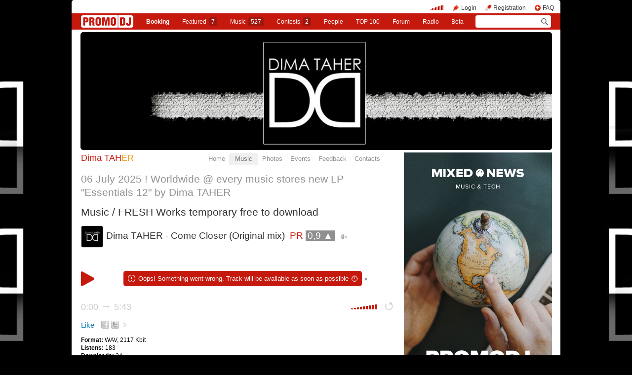

--- FILE ---
content_type: text/html; charset=utf-8
request_url: https://promodj.com/taher/tracks/7418481/Dima_TAHER_Come_Closer_Original_mix
body_size: 13794
content:

  

  <!DOCTYPE HTML><html>
  <head prefix="og: http://ogp.me/ns# fb: http://ogp.me/ns/fb# promodj: http://ogp.me/ns/fb/promodj#">
    
    
    <!-- The Funk Soul Brother :) -->
    <!-- node 2 (who cares? :) -->
    <!-- VK_1632 -->
    
    <title>Dima TAHER - Come Closer (Original mix) &ndash; Dima TAHER</title>

    
<meta property="og:title" content="Dima TAHER - Come Closer (Original mix)" /><meta name="title" content="Dima TAHER - Come Closer (Original mix)" />
<meta property="og:description" content="Pre-release of new banger for Promo DJ at first 
download and streaming... &amp;rarr; promodj.com/taher" /><meta name="description" content="Pre-release of new banger for Promo DJ at first 
download and streaming... &amp;rarr; promodj.com/taher" />
<meta property="og:image" content="https://cdn.promodj.com/afs/7a6b6d7edfae4b5494ffc78215e27cfd11%3Aresize%3A2000x2000%3Asame%3Ad694c4" /><link rel="image_src" href="https://cdn.promodj.com/afs/7a6b6d7edfae4b5494ffc78215e27cfd11%3Aresize%3A2000x2000%3Asame%3Ad694c4" /><meta property="og:image:secure_url" content="https://cdn.promodj.com/afs/7a6b6d7edfae4b5494ffc78215e27cfd11%3Aresize%3A2000x2000%3Asame%3Ad694c4" />
<meta property="og:image:width" content="1000" />
<meta property="og:image:height" content="1000" />
<meta property="og:url" content="https://promodj.com/taher/tracks/7418481/Dima_TAHER_Come_Closer_Original_mix" />
<meta property="og:site_name" content="PromoDJ" />


  <meta property="og:type" content="promodj:track" />
  <meta property="og:video" content="http://cdn.promodj.com/swf/og.swf?jsonURL=http%3A%2F%2Fxml.promodj.com%2Faudio%2F7418481.json%3Fog%3D1" />
  <meta property="og:video:secure_url" content="https://cdn.promodj.com/swf/og.swf?jsonURL=https%3A%2F%2Fxml.promodj.com%2Faudio%2F7418481.json%3Fog%3D1" />
  <meta property="og:video:iframe" content="https://promodj.com/embed/7418481/cover.big?play=1" />
  <meta property="og:video:width" content="640" />
  <meta property="og:video:height" content="480" />
  <meta property="og:video:type" content="application/x-shockwave-flash" />
  <meta property="og:video:duration" content="343" />



<meta property="fb:app_id" content="138225009558122" />


   <meta name="twitter:card" content="player" />
  <meta name="twitter:site" content="@promodj" />
  <meta name="twitter:url" content="https://promodj.com/taher/tracks/7418481/Dima_TAHER_Come_Closer_Original_mix" />
  <meta name="twitter:title" content="Dima TAHER - Come Closer (Original mix)" />
  <meta name="twitter:description" content="Pre-release of new banger for Promo DJ at first 
download and streaming... &amp;rarr; promodj.com/taher" />
  <meta name="twitter:image" content="https://cdn.promodj.com/afs/7a6b6d7edfae4b5494ffc78215e27cfd11%3Aresize%3A640x480%3Afill%3Affffff%3Abaf8cf" />
  <meta name="twitter:player" content="https://promodj.com/embed/7418481/cover.big?play=1" />
  <meta name="twitter:player:width" content="640" />
  <meta name="twitter:player:height" content="480" />
  <meta name="twitter:player:stream" content="https://promodj.com/prelisten/7418481/Dima_TAHER_Come_Closer_Original_mix.mp3" />
  <meta name="twitter:player:stream:content_type" content="audio/mpeg" />



  <meta name="apple-itunes-app" content="app-id=879665498" />


  <meta name="viewport" content="width=1024" />

<link rel="search" type="application/opensearchdescription+xml" href="https://promodj.com/opensearch.xml" title="PromoDJ" />

<link rel="shortcut icon" href="https://cdn.promodj.com/legacy/i/favicon/favicon_32.png" id="favicon" />
<link rel="icon" type="image/png" href="https://cdn.promodj.com/legacy/i/favicon/favicon_180.png">
<link rel="apple-touch-icon" href="https://cdn.promodj.com/legacy/i/favicon/favicon_180.png">

<meta name="yandex-verification" content="5bab5785068f3f14" />
<meta name="yandex-verification" content="a3d5b9c0ca5eb09e" />
<meta name="google-site-verification" content="V_n90JE5b4L9T-b7yEirwkCYyiZjRdUOzhxzJK6AtxU" />


<meta name="msapplication-config" content="/browserconfig.xml" />



  <link type="application/rss+xml" rel="alternate" title="Dima TAHER - podcast" href="https://promodj.com/taher/podcast.xml" /><link type="application/rss+xml" rel="alternate" title="Dima TAHER - content" href="https://promodj.com/taher/rss.xml" /><link type="application/rss+xml" rel="alternate" title="Dima TAHER - events" href="https://promodj.com/taher/avisha.xml" /><link type="application/rss+xml" rel="alternate" title="Dima TAHER - favorites" href="https://promodj.com/taher/bookmarks.xml" />

    
<script>
var CDN = 'https://cdn.promodj.com/';
var CNT = 'https://cnt.promodj.com/';


</script>

<link href="https://cdn.promodj.com/core/core.css?a710c4" rel="stylesheet" type="text/css" />
<script type="text/javascript" src="https://cdn.promodj.com/legacy/js/rototype.js?3a1f5d"></script>

<script type="text/javascript" src="https://cdn.promodj.com/core/core.js?029476"></script>

























<script>

 

 

 Event.onDOMReady(CORE.EnableContiniousPlay);
 

 if (CORE) CORE.userID = 0;
 

 baseurl = 'https://promodj.com/';
 digest = '';
 lang = 'en';
 is_mobile = 0;

 if (lng)
  lng = lng[lang];

 stamp_15min = '1965348';

 


 
 


 
 Volume = 100;
 prelistenhq = 1;
 
 window.NoIEResizing = 1;

 CORE.SetupVolumer = function()
  {
   if ((this.fired) || (Prototype.Browser.iOS))
    return;

   var c = $('header_pre_volume');

   if (!c)
    return;

   this.fired = true;

   new PlayerrVolumeControl(c, { });
  }

 Event.onDOMReady(function() {
  
  
  
  
  
  
  

  CORE.CheckHash();
  ('onhashchange' in window) ? window.onhashchange = CORE.CheckHash : setInterval(CORE.CheckHash, 750);

  Rocking = true;
 });

 

 

 if (Prototype.Browser.IE)
  CORE.playerr.swfSpecialOne = '/i/playerr/playerr_specialone.swf';

 //CORE.playerr.debugging = true;
 //CORE.playerr.debug = debugConsole.log;

 CORE.PlayerDefaults['volume'] = Volume / 100;

 CORE.PlayerEvent = function(wut, lut) {
  if (wut == 'volume') CORE.SetVolume(Math.round(lut * 100));
  if (wut == 'quality') CORE.SetHQ(lut);

  //console.log('CORE.PlayerEvent(' + wut + ',' + lut + ')');
 }

 
  if (window.parent.index_current_page)
    document.observe("dom:loaded", function() {
      window.parent.location.reload()
    })
 

 var ADV_USER_STATUS = '';

</script>






<script>
  if (window.parent && typeof window.parent.child_ready === 'function') {
    document.observe("dom:loaded", function() {
      window.parent.child_ready()
      window.$(document).on("click", "a", function(event, element) {
        window.parent.index_onClick(element, event)
      })
    })
  }
</script>


<script type="text/javascript">

  function Prelisten(a, event, fileID, force_kind)
   {
    if (event) Event.stop(event);

    a = $(a);

    if (a._playing)
      return false

    a._playing = true;
    a._playStatus = 'stop';

    var kind = 'standard.tiny'
    var base = a.parentNode, container = new Element('DIV').addClass('player');
    container.observe('click', function(event) { Event.stop(event) });
    var $player = false

    if (typeof force_kind === 'unefined' || force_kind === 'standard.tiny2') {
      $player = a.closest('.player_mini')
    }

    if ($player) {
      kind = 'standard.tiny2'
      container.addClass('player_mini_tools player_mini_tools__3')
      base.insert({ before: container })
      $player.addClass('player_mini__active')
    }
    else
      base.hide().insert({ before: container });

    CORE.Player(container, kind, fileID, {
     play: true,
     onSetStatus: function(status, controller)
      {
       console.info($player, a._playing, a._playStatus, controller.seeking, status)

       if (a._playing)
        {

         if ((a._playStatus == 'play') && ((status == 'pause') || (status == 'stop')))
          {
           a._playing = false;

           if ($player)
             $player.removeClass('player_mini__active')

           controller.destroy();

           if (container.parentNode)
            container.remove();

           if (!$player)
            base.show();
          }

         a._playStatus = status;
        }
      }
    });

    return false;
   }

</script>

<script type="text/javascript"> window.new_file_template = true</script>

    <link rel="stylesheet" type="text/css" href="https://promodj.com/assets/dist/classic.ceb22085f05b2aa8ee4648b2ad15de2e.css">
    <script type="text/javascript" src="https://promodj.com/assets/dist/classic.846a3aa2a1655f31c5ca.js"></script>

    
      
      
      <link rel="stylesheet" type="text/css" href="https://promodj.com/assets/dist/mobility.f956eb8472c9f714f9ed96f9376b6538.css">
    

    
      
<style>
 body { background-color: #000000; }

</style>



























    

    
      <style type="text/css">
        div.content_twice { padding-left: 7px; padding-right: 12px; }
        .header_pre_whole__unlocked #body_container { padding-left: 12px; padding-right: 12px }
        .header_pre_whole__unlocked div.content_twice { padding-left: 0; padding-right: .5em }
        body.hey_brother .foto_middle_dump_item { width: 211px }

        .dj_head { margin-left: 13px!important; margin-right: 12px!important; }
        .header_pre_whole__unlocked .dj_head { margin-left:.5em!important;margin-right:.5em!important; }
      </style>
    
  </head>

  
  

  <body id="body"
        class="hey_brother body__player_mini"
        
        
        onClick="if (Rocking) { HideEschoer(); HideMaindrop(); if (CORE) CORE.DropDownerClick(); }">
    
      <script>
        
        CORE.EnableAudioAdverts()
      </script>
    

    

    
      <div id="tooltip"></div>
      <div id="godsfinger" class="fullscreener" onClick="HideGodsfinger();"><table><td class="godsfingerer" id="godsfinger_data"></td></table></div>
      <div id="popup_background" class="popup_background"></div>
      <div id="popups" class="popups"></div>

      

      <img onClick="fotoslamC(this)" onMouseOver="fotoslamIH(this)" onMouseOut="fotoslamOH(this)" id="fotos_slam_hover" src="https://cdn.promodj.com/legacy/i/0.gif" width="75" height="75" style="display: none;">
    

    
      
        








  <div

       style="padding-top: 0px;
              
              position: relative;
              
              background: url(https://cdn.promodj.com/afs/271a380dc714e3e4bb79fd8ce497451212%3A5e3a3c) 50% 0px no-repeat;
              
              background-color: #000000;"

       align="center"
       id="topbrandingspot">









































<script>

if (!Prototype.Browser.iOS) {
  CORE.magicBranding({
   smoothness: 1.5,
   interval: 50,
   background: {
    height: 2000,
    style: { backgroundAttachment: 'fixed' },
    factor: 4.0
   },
   layers: [
   ],
  });
}
</script>


        




      

      
        
        
          <div id="header_pre_whole"  style="position: relative; width: 990px;">
        

        <header>
          
            <div id="header_pre_container" align="center" class="header_pre_container_branded">
              <div class="header_pre" style="padding-right:8px;">
  
    

<div class="header_pre_motd" id="dbg"></div>


    <div class="header_pre_main topline_login">
 <span id="header_pre_playerr"></span>
 <div class="topline_user_item topline_user_item__volume" id="header_pre_volume">
    <script>CORE.SetupVolumer()</script>
  </div>

 
 <a class="topline_user_item topline_user_item__login" onClick="return CORE.PleaseLogin();" href="https://promodj.com/login">Login</a>
 <a class="topline_user_item topline_user_item__register" onClick="return CORE.PleaseRegister();" href="https://promodj.com/register">Registration</a>
 <a class="topline_user_item topline_user_item__faq" href="/info/faq">FAQ</a>

 
</div>
<div class="header_pre_volumer" id="volumer"></div>

  

  
  <div style="clear: both;"></div>
</div>
            </div>
          

          
            

<div class="mainmenu2 " >
  <a class="mainmenu2_item mainmenu2_item__logo" href="/">
    
  <img src="https://cdn.promodj.com/legacy/i/logo_2x_white.png" width="106" height="25" >

  </a>
  <div class="mainmenu2_items">
    <a class="mainmenu2_item" href="/booking" style="font-weight:bold">Booking</a>

    

    <a class="mainmenu2_item" href="/featured">Featured<span class="mainmenu2_item_counter">7</span></a>
    <a class="mainmenu2_item" href="/music">Music<span class="mainmenu2_item_counter">527</span></a>
    <a class="mainmenu2_item" href="/contests">Сontests<span class="mainmenu2_item_counter">2</span></a>
    <a class="mainmenu2_item" href="/djs">People</a>
    <a class="mainmenu2_item" href="/top100">TOP&nbsp;100</a>
    
    <a class="mainmenu2_item" href="/forum">Forum</a>
    <a class="mainmenu2_item" href="/radio">Radio</a>
    <a class="mainmenu2_item" href="/beta">Beta</a>
  </div>
  <div class="mainmenu2_item mainmenu2_item__dropdown" style="display:none"><div class="mainmenu2_dropdown"></div></div>
  <div class="mainmenu2_item mainmenu2_item__search">
    <input class="mainmenu_search_input" type="text" id="mainmenu_searchfor" name="searchinfor" value="" onblur="CORE.MainMenuSearch.Blur(-2)" onfocus="CORE.MainMenuSearch()" placeholder="" style="font-size: 12px;">
    <span class="mainmenu_search_button mainmenu_search_button__black" onClick="return CORE.MainMenuSearch.Go()"></span>
  </div>
</div>
          
        </header>

        <div id="body_container" align="left" class="body_container_branded">
      
    

    

    

    





 <div class="dj_head" style="text-align: center; background-color: #000000; line-height: 0; border-radius: 6px;     margin-left: .5em;margin-right: .5em; overflow: hidden;"><a href="https://promodj.com/taher"><img src="https://cdn.promodj.com/afs/7f719f16de496ed7dbc35e22479b43a712%3Aa2915c" style="max-width: 100%;" /></a></div>




 <div class="content_twice" align="left">
  <div class="content_left" id="content_left" align="left" >
  <div class="content_twice_inner">



<nav>
 <table class="dj_menu" id="dj_menu">
  <td class="dj_menu_title">
   <a amba="user:136689" class="user user__premium" href="https://promodj.com/taher">Dima TAH<i>ER</i></a>
   
   
   
  </td>
  <td class="dj_menu_items"><table>
   <td class="dj_menu_item"><a href="https://promodj.com/taher">Home</a></td>
   <td class="dj_menu_item dj_menu_item_active"><div id="dmiac"><div id="dmiacl"></div><div id="dmiacr"></div></div><a href="https://promodj.com/taher/music">Music</a></td>
   
   <td class="dj_menu_item"><a href="https://promodj.com/taher/foto">Photos</a></td>
   <td class="dj_menu_item"><a href="https://promodj.com/taher/avisha">Events</a></td>
   
   <td class="dj_menu_item"><a href="https://promodj.com/taher/feedback">Feedback</a></td>
   <td class="dj_menu_item"><a href="https://promodj.com/taher/contact">Contacts</a></td>
  </table></td>
  <td class="dj_menu_rest">&nbsp;</td>
 </table>
</nav>



  <div class="dj_table noclear">
   
   <div class="dj_content dj_content_no_column">








<script>
fileID = 7418481;
NavigatorPage = FileCommentsNavigatorPage;
CORE.linkageTemplate = 'file';
CORE.GID = '707418481';
//setTimeout(FileDownloadFlash, 600);



CORE.SeekMainPlayerTo = function(s, a)
 {
  var p = CORE.FindPlayerByID('main'), c = CORE.OnPlayerProgress;

  if (p)
   {
    if (c && (c.lp == a))
     p.perform(CORE.PlayerStatus == 'pause' ? 'play' : 'pause');
    else
     p.perform('seek', s / p.length);
   }

  return false;
 }

var fileProcessingPhases = {
 check: 'format detection',
 prelisten: 're-encoding',
 preview: 're-encoding',
 not_ready: 're-encoding failed, something went wrong',
 ready: 'ready!',
};

Event.onDOMReady(function()
 {
  if (Popper.handlers)
   Popper.handlers['file_progress'] = function(rc, r)
    {
     console.log('file_progress: fileID=' + rc.fileID + ' (' + fileID + '), phase=' + rc.phase + ', percent=' + rc.percent + ', eta=' + rc.eta);

     if (parseInt(rc.fileID) == parseInt(fileID))
      {
       if ((fileProcessingPhases[rc.phase]) && (c = $('file_processing_progress')))
        c.update(fileProcessingPhases[rc.phase] + (rc.percent ? (', ' + Math.round(rc.percent) + '%') : '') + ((rc.eta && (rc.eta > 0)) ? (', left ' + Math.floor(rc.eta / 60) + ':' + LZ(rc.eta % 60)) : ''));

       if (rc.phase == 'ready')
        window.location.replace('https://promodj.com/taher/tracks/7418481/Dima_TAHER_Come_Closer_Original_mix?ready=1');
      }
    }
 });

</script>






  
  

  <script type="text/javascript">
    function MoodValidate() {
      onValidated = function() { window.location.reload() }
      return PerformValidation();
    }
  </script>

  
    <div class="dj_mood_container ">
      <div  id="dj_mood" class="dj_mood">06 July 2025 ! Worldwide @ every music stores new LP "Essentials 12"  by Dima TAHER&nbsp;</div>
      
    </div>
  


<div class="dj_bblock">

 <h5>
  
  <a href="https://promodj.com/taher/music">Music</a> / <a href="https://promodj.com/taher/groups/625415/FRESH_Works_temporary_free_to_download">FRESH Works temporary free to download</a>
 </h5>

 <div class="dj_universal" style="padding-bottom: 0.25em; margin-bottom: 0px;">

  <table class="generic_title">
   <th style="padding-right: 4px;"><img src="https://cdn.promodj.com/afs/7a6b6d7edfae4b5494ffc78215e27cfd11%3Aresize%3A100x100xxjpegxffffffxnoupscale%3Afill%3Affffff%3Af09da7" width="" height="" align="absmiddle" ambatitle="Dima TAHER - Come Closer (Original mix)" class="avatar"></th>
   <td>
    <h5>  <span class="file_title">Dima TAHER - Come Closer (Original mix)</span>&nbsp;    <nobr><span class="rating">PR <a href="#" id="fvs" ambatitle="Vote for track"  onClick="Vote('file',7418481,this,'',true); cb(event); return false;">0,9 &#x25B2;</a></span>&nbsp;</nobr>     <span class="prelistenm3u"><a href="https://promodj.com/prelisten_m3u/7418481/Dima_TAHER_Come_Closer_Original_mix.m3u" ambatitle="Listen track in your own player">&nbsp;&nbsp;</a></span>      </h5>
   </td>
  </table>

  

  



  </div>
  

  

  

  

  

  

  
   <a name="prelisten"></a>

    
     

 

 

  <div style="width: 100%;" id="flash_prelisten"></div>

  <script>
   CORE.Player($('flash_prelisten'), 'standard.big', 7418481, {
    play: autostart ? 1 : 0,
    id: 'main',
    
    
    repeat: 0,
    eof: 1
   }, {"no_preroll":false,"seekAny":true,"sources":[{"length":342.545,"size":5481996,"URL":"https:\/\/promodj.com\/prelisten\/7418481\/Dima_TAHER_Come_Closer_Original_mix.mp3","waveURL":"\/waveform_prelisten\/7418481\/7418481.png?stub=1&cached=1"}],"defaultSource":0,"defaultSourceLQ":0,"downloadable":false,"downloadURL":"https:\/\/promodj.com\/download\/7418481\/Dima%20TAHER%20-%20Come%20Closer%20%28Original%20mix%29%20%28promodj.com%29.mp3","title":"Dima TAHER - Come Closer (Original mix)","title_html":"Dima TAHER - Come Closer (Original mix)","titleURL":"https:\/\/promodj.com\/taher\/tracks\/7418481\/Dima_TAHER_Come_Closer_Original_mix","kind":"track","waveBackground":"\/waveform_back\/7418481\/7418481.png?cached=1"});
  </script>

 

 

 


    
  

  <div class="clearfix">
   

  <div class="dj_universal" style="line-height: 1.4;">

  

  

  <div style="padding: 0.5em 0 1em 0; vertical-align: middle;display:flex;margin-right: -5px" class="post_tool_hover">
   
    <a href="#" id="fvs_like" style="font-size: 1.25em; margin-right: 1em; vertical-align: middle;" onClick="Vote('file',7418481,$('fvs'),'',true); Event.stop(event); return false;">Like</a>
    
    <a href="https://promodj.com/cp/money/services/gift?receiver=taher&kind=all&utm_source=promodj&utm_medium=promodj_like_and_gift&utm_content=taher&utm_campaign=promodj_like_and_gift" target="_blank" id="fvs_unlike" style="font-size: 1.25em; margin-right: 1em; color: #c6190e; vertical-align: middle; display: none;">Make a gift</a>
    
   
   
 
  
  <a class="share share_fb" href="#" onClick="return Share('fb','file','7418481');"><img ambatitle="Facebook" src="https://cdn.promodj.com/legacy/i/0.gif"></a>
  <a class="share share_tw" href="#" onClick="return Share('tw','file','7418481');"><img ambatitle="Twitter" src="https://cdn.promodj.com/legacy/i/0.gif"></a>
 
 
  <a class="share share_more" href="#" onClick="$('share_file7418481').show(); $(this).hide(); return false;" id="share_a_file7418481"><img ambatitle="More" src="https://cdn.promodj.com/legacy/i/0.gif"></a>
  <span id="share_file7418481" style="display: none; padding-right: 5px;">
   
  
  
   <a class="share share_in" href="#" onClick="return Share('in','file','7418481');"><img ambatitle="LinkedIn" src="https://cdn.promodj.com/legacy/i/0.gif"></a>
  
  
  </span>
 


   
  </div>

  
  
  
  
  
  

  

  
    









  

  

  

  


  

  
    <div>
    <b>Format:</b>
    
      WAV, 2117 Kbit
    

    </div>


  

  

  
   
   <b>Listens:</b> 183 <br />
   <b>Downloads:</b> 34<br />
   
   
  

  
   <b>Styles:</b> <span class="styles"><a href="https://promodj.com/tracks/techhouse">Tech House</a>, <a href="https://promodj.com/tracks/deep_house">Deep House</a></span><br />
   
   <b>Duration:</b> 5:43<br />
   <b>BPM:</b> 110<br />
   <b>Key:</b> F#<br />
   
   
   <b>Size:</b> 86.4Mb<br />
   
   
   <b>Recording:</b> 3 February 2023<br />
   <b>Publication:</b> 3 February 2023 21:59<br />
   
   
   
  

  

  </div>

   

  
   <h5>Buy</h5>

   <div class="dj_universal dj_buy">
    <a href="https://open.spotify.com/album/7tEgPrVrXfyMV9wTZUDmPf" target="_blank"><img ambatitle="Buy atSpotify" src="https://cdn.promodj.com/legacy/i/shops/spotify_icon.png?1" style="max-width: 120px; margin: 0 15px 10px 0; vertical-align: middle;" /></a><a href="https://music.youtube.com/playlist?list=OLAK5uy_mbYhu7Cr3-qCBiM1asaORs1-aV5zLbqtE" target="_blank"><img ambatitle="Buy atYouTube Music" src="https://cdn.promodj.com/legacy/i/shops/youtube_music_icon.png?1" style="max-width: 120px; margin: 0 15px 10px 0; vertical-align: middle;" /></a><a href="https://music.apple.com/th/album/come-closer-single/1696820554" target="_blank"><img ambatitle="Buy atApple Music" src="https://cdn.promodj.com/legacy/i/shops/applemusic.gif" style="max-width: 120px; margin: 0 15px 10px 0; vertical-align: middle;" /></a><a href="https://music.yandex.ru/album/26574537/track/115441157" target="_blank"><img ambatitle="Buy atMusic.Yandex.ru" src="https://cdn.promodj.com/legacy/i/shops/ya_music_small.png" style="max-width: 120px; margin: 0 15px 10px 0; vertical-align: middle;" /></a><a href="https://music.amazon.com/albums/B0CBL8J5BM?ref=dm_ff_featurefm&tag=featurefm-20" target="_blank"><img ambatitle="Buy atamazon.com" src="https://cdn.promodj.com/legacy/i/shops/amazon_icon.gif" style="max-width: 120px; margin: 0 15px 10px 0; vertical-align: middle;" /></a>
   </div>
  



  
  

  

  

  
   <h5>More</h5>
   <div class="dj_universal perfect" style="position: relative;overflow: hidden;">Pre-release of new banger for Promo DJ at first <br>download and streaming of that work avaible already around the globe</div>
  

  

  



  

  

  

  </div>

  <div class="dj_comments_universal" id="file_comments">

   

   
  <script>

var CommentsPage = '1';
var CommentsOnLoad = function(argument) {
  var comments = $$('.comments2_item:last-child')
  if (!comments.length) return
  comments[comments.length-1].addClass('comments2_item__last')
}

document.observe("dom:loaded", CommentsOnLoad)

</script>

<!-- ummmmm namahh naraaaaaaayanaaaa -->

<div class="comments">

 <a name="comments"></a>

 

 

  

   <div style="padding: 1em; padding-bottom: 0px;" class="please_register">
    Please, <a href="https://promodj.com/register" onClick="return CORE.PleaseRegister();">sign up</a> (it's quick!) or
    <a href="https://promodj.com/login" onClick="return CORE.PleaseLogin();">sign in</a>, to post comments and do more fun stuff.
   </div>

  

 

 

</div>





   




  </div>

  
   
   <h5 style="line-height: 1.2; margin-top: 2em;">
    Listen more
    
   </h5>
   
   <div class="dj_universal perfect" style="font-size: 1em; margin-bottom: 0;">
    

<div class="featured_extra" style="position: relative;">
 <a href="https://promodj.com/vovasmallny/lives/7783619/Vova_Smolniy_Vinyl_night_Taam_Hummus_Bar_2_0" id="featured_extra_7783619" style="width: 100%; height: 200px; display: block; position: relative; margin-top: 1em; margin-bottom: 1.5em; border-radius: 5px;"></a>

 
 <div class="whanthere_wrap"  style="position: absolute; display: inline; z-index: 1; top: 5px; left: 12px;">
   <a href="https://promodj.com/cp/money/services/featuredextra?utm_source=featuredextra&utm_medium=billing_featuredextra&utm_campaign=billing_featuredextra" class="main_chapter" style="position: relative;z-index: 1;">EXTRA FEAT</a>
   <a href="https://promodj.com/cp/money/services/featuredextra?utm_source=featuredextra&utm_medium=billing_featuredextra&utm_campaign=billing_featuredextra" class="main_chapter whanthere whanthere__extra">WANT TO BE HERE</a>
 </div>
 
 <script> CORE.Player('featured_extra_7783619', 'cover.big', 7783619); </script>
</div>


    
  
  <div class="track2 track2_no_avatar player_standard">

   

   <div class="title">
    <a amba="file:7847105" onClick="return cb(event);" href="https://promodj.com/mariocola/tracks/7847105/Marcus_Dielen_Mario_Cola_Moroz_i_Solnce" class="invert" style="margin-right:1px">Marcus Dielen, Mario Cola - Мороз и Солнце</a>
    
   </div>

   
   <div class="aftertitle">
    
    <div id="fpp7847105" class="player"></div>
     
      <script> CORE.Player('fpp7847105', 'standalone.big', 7847105, { omitTitle: true, replace: true }); </script>
     
    

    

    <div class="player_standard_tools player_standard_tools__1">

      
        <a href="https://promodj.com/mariocola/tracks/7847105/Marcus_Dielen_Mario_Cola_Moroz_i_Solnce?play=1" onClick="return cb(event);" class="player_standard_tool player_standard_tool__play" title="Listen">441</a>
      

      
        <span class="player_standard_tool player_standard_tool__time">4:29</span>
      

      
        <a class="player_standard_tool player_standard_tool__comments" onClick="return cb(event);" href="https://promodj.com/mariocola/tracks/7847105/Marcus_Dielen_Mario_Cola_Moroz_i_Solnce#comments" title="Comments"><span class="cc21126198">1</span></a>
      

      
        <a class="player_standard_tool player_standard_tool__downloads" onClick="return cb(event);" href="https://promodj.com/download/7847105/Marcus%20Dielen%2C%20Mario%20Cola%20-%20%D0%9C%D0%BE%D1%80%D0%BE%D0%B7%20%D0%B8%20%D0%A1%D0%BE%D0%BB%D0%BD%D1%86%D0%B5%20%28promodj.com%29.mp3" title="Download">100</a>
      

      
        <span class="player_standard_tool player_standard_tool__pr">
          <span>PR</span>
          <b id="fv1_7847105" title="Vote for track"  onClick="Vote('file',7847105,this,''); cb(event); return false;">5,8 &#x25B2;</b>
        </span>
      

      <div class="player_standard_badge_wrap">
        
          <a class="player_standard_tool player_standard_tool__bitrate  player_standard_tool__bitrate_lossless" onClick="return cb(event);" href="https://promodj.com/source/7847105/Marcus%20Dielen%2C%20Mario%20Cola%20-%20%D0%9C%D0%BE%D1%80%D0%BE%D0%B7%20%D0%B8%20%D0%A1%D0%BE%D0%BB%D0%BD%D1%86%D0%B5%20%28promodj.com%29.wav">WAV</a>
        

        

        
      </div>

      


      

      
        <span class="player_standard_tool player_standard_tool__styles">Deep House, Melodic Techno</span>
      

      

      

      
    </div>
   </div>
   

  </div>


  
  <div class="track2 track2_no_avatar player_standard">

   

   <div class="title">
    <a amba="file:7847104" onClick="return cb(event);" href="https://promodj.com/mariocola/tracks/7847104/Marcus_Dielen_Mario_Cola_BEBE" class="invert" style="margin-right:1px">Marcus Dielen, Mario Cola - BEBE</a>
    
   </div>

   
   <div class="aftertitle">
    
    <div id="fpp7847104" class="player"></div>
     
      <script> CORE.Player('fpp7847104', 'standalone.big', 7847104, { omitTitle: true, replace: true }); </script>
     
    

    

    <div class="player_standard_tools player_standard_tools__1">

      
        <a href="https://promodj.com/mariocola/tracks/7847104/Marcus_Dielen_Mario_Cola_BEBE?play=1" onClick="return cb(event);" class="player_standard_tool player_standard_tool__play" title="Listen">485</a>
      

      
        <span class="player_standard_tool player_standard_tool__time">3:01</span>
      

      
        <a class="player_standard_tool player_standard_tool__comments" onClick="return cb(event);" href="https://promodj.com/mariocola/tracks/7847104/Marcus_Dielen_Mario_Cola_BEBE#comments" title="Comments"><span class="cc21126196">&nbsp;</span></a>
      

      
        <a class="player_standard_tool player_standard_tool__downloads" onClick="return cb(event);" href="https://promodj.com/download/7847104/Marcus%20Dielen%2C%20Mario%20Cola%20-%20BEBE%20%28promodj.com%29.mp3" title="Download">127</a>
      

      
        <span class="player_standard_tool player_standard_tool__pr">
          <span>PR</span>
          <b id="fv2_7847104" title="Vote for track"  onClick="Vote('file',7847104,this,''); cb(event); return false;">5,7 &#x25B2;</b>
        </span>
      

      <div class="player_standard_badge_wrap">
        
          <a class="player_standard_tool player_standard_tool__bitrate  player_standard_tool__bitrate_lossless" onClick="return cb(event);" href="https://promodj.com/source/7847104/Marcus%20Dielen%2C%20Mario%20Cola%20-%20BEBE%20%28promodj.com%29.wav">WAV</a>
        

        

        
      </div>

      


      

      
        <span class="player_standard_tool player_standard_tool__styles">Deep House, Vocal House</span>
      

      

      

      
    </div>
   </div>
   

  </div>


  
  <div class="track2 track2_no_avatar player_standard">

   

   <div class="title">
    <a amba="file:7846520" onClick="return cb(event);" href="https://promodj.com/pheoru/mixes/7846520/Nikita_Cano_someone_else_is_driving" class="invert" style="margin-right:1px">Nikita Cano – someone else is driving</a>
    
   </div>

   
   <div class="aftertitle">
    
    <div id="fpp7846520" class="player"></div>
     
      <script> CORE.Player('fpp7846520', 'standalone.big', 7846520, { omitTitle: true, replace: true }); </script>
     
    

    

    <div class="player_standard_tools player_standard_tools__1">

      
        <a href="https://promodj.com/pheoru/mixes/7846520/Nikita_Cano_someone_else_is_driving?play=1" onClick="return cb(event);" class="player_standard_tool player_standard_tool__play" title="Listen">1 029</a>
      

      
        <span class="player_standard_tool player_standard_tool__time">62:01</span>
      

      
        <a class="player_standard_tool player_standard_tool__comments" onClick="return cb(event);" href="https://promodj.com/pheoru/mixes/7846520/Nikita_Cano_someone_else_is_driving#comments" title="Comments"><span class="cc21125390">3</span></a>
      

      
        <a class="player_standard_tool player_standard_tool__downloads" onClick="return cb(event);" href="https://promodj.com/download/7846520/Nikita%20Cano%20%E2%80%93%20someone%20else%20is%20driving%20%28promodj.com%29.mp3" title="Download">141</a>
      

      
        <span class="player_standard_tool player_standard_tool__pr">
          <span>PR</span>
          <b id="fv3_7846520" title="Vote for mix"  onClick="Vote('file',7846520,this,''); cb(event); return false;">6,7 &#x25B2;</b>
        </span>
      

      <div class="player_standard_badge_wrap">
        
          <a class="player_standard_tool player_standard_tool__bitrate  player_standard_tool__bitrate_lossless" onClick="return cb(event);" href="https://promodj.com/source/7846520/Nikita%20Cano%20%E2%80%93%20someone%20else%20is%20driving%20%28promodj.com%29.wav">WAV</a>
        

        

        
      </div>

      


      

      
        <span class="player_standard_tool player_standard_tool__styles">Deep House, Dub Techno</span>
      

      

      

      
    </div>
   </div>
   

  </div>


  
  <div class="track2 track2_no_avatar player_standard">

   

   <div class="title">
    <a amba="file:7846070" onClick="return cb(event);" href="https://promodj.com/handriks/mixes/7846070/Andrey_Kozak_Deep_Immersion_17" class="invert" style="margin-right:1px">Andrey Kozak - Deep Immersion #17</a>
    
   </div>

   
   <div class="aftertitle">
    
    <div id="fpp7846070" class="player"></div>
     
      <script> CORE.Player('fpp7846070', 'standalone.big', 7846070, { omitTitle: true, replace: true }); </script>
     
    

    

    <div class="player_standard_tools player_standard_tools__1">

      
        <a href="https://promodj.com/handriks/mixes/7846070/Andrey_Kozak_Deep_Immersion_17?play=1" onClick="return cb(event);" class="player_standard_tool player_standard_tool__play" title="Listen">871</a>
      

      
        <span class="player_standard_tool player_standard_tool__time">60:01</span>
      

      
        <a class="player_standard_tool player_standard_tool__comments" onClick="return cb(event);" href="https://promodj.com/handriks/mixes/7846070/Andrey_Kozak_Deep_Immersion_17#comments" title="Comments"><span class="cc21124796">5</span></a>
      

      
        <a class="player_standard_tool player_standard_tool__downloads" onClick="return cb(event);" href="https://promodj.com/download/7846070/Andrey%20Kozak%20-%20Deep%20Immersion%20%2317%20%28promodj.com%29.mp3" title="Download">197</a>
      

      
        <span class="player_standard_tool player_standard_tool__pr">
          <span>PR</span>
          <b id="fv4_7846070" title="Vote for mix"  onClick="Vote('file',7846070,this,''); cb(event); return false;">13,8 &#x25B2;</b>
        </span>
      

      <div class="player_standard_badge_wrap">
        
          <a class="player_standard_tool player_standard_tool__bitrate  player_standard_tool__bitrate_lossless" onClick="return cb(event);" href="https://promodj.com/source/7846070/Andrey%20Kozak%20-%20Deep%20Immersion%20%2317%20%28promodj.com%29.wav">WAV</a>
        

        

        
      </div>

      


      

      
        <span class="player_standard_tool player_standard_tool__styles">Deep House, Organic House</span>
      

      

      

      
    </div>
   </div>
   

  </div>


  
  <div class="track2 track2_no_avatar player_standard">

   

   <div class="title">
    <a amba="file:7831946" onClick="return cb(event);" href="https://promodj.com/idsounds/mixes/7831946/i_D_Musical_Journies_100_anniversary_edition_full_of_pleasant_memories" class="invert" style="margin-right:1px">i D - Musical Journies #100 (anniversary edition full of pleasant memories)</a>
    
   </div>

   
   <div class="aftertitle">
    
    <div id="fpp7831946" class="player"></div>
     
      <script> CORE.Player('fpp7831946', 'standalone.big', 7831946, { omitTitle: true, replace: true }); </script>
     
    

    

    <div class="player_standard_tools player_standard_tools__1">

      
        <a href="https://promodj.com/idsounds/mixes/7831946/i_D_Musical_Journies_100_anniversary_edition_full_of_pleasant_memories?play=1" onClick="return cb(event);" class="player_standard_tool player_standard_tool__play" title="Listen">1 642</a>
      

      
        <span class="player_standard_tool player_standard_tool__time">64:22</span>
      

      
        <a class="player_standard_tool player_standard_tool__comments" onClick="return cb(event);" href="https://promodj.com/idsounds/mixes/7831946/i_D_Musical_Journies_100_anniversary_edition_full_of_pleasant_memories#comments" title="Comments"><span class="cc21103782">12</span></a>
      

      
        <a class="player_standard_tool player_standard_tool__downloads" onClick="return cb(event);" href="https://promodj.com/download/7831946/i%20D%20-%20Musical%20Journies%20%23100%20%28anniversary%20edition%20full%20of%20pleasant%20memories%29%20%28promodj.com%29.mp3" title="Download">215</a>
      

      
        <span class="player_standard_tool player_standard_tool__pr">
          <span>PR</span>
          <b id="fv5_7831946" title="Vote for mix"  onClick="Vote('file',7831946,this,''); cb(event); return false;">14,1 &#x25B2;</b>
        </span>
      

      <div class="player_standard_badge_wrap">
        
          <a class="player_standard_tool player_standard_tool__bitrate " onClick="return cb(event);" href="https://promodj.com/source/7831946/i%20D%20-%20Musical%20Journies%20%23100%20%28anniversary%20edition%20full%20of%20pleasant%20memories%29%20%28promodj.com%29.mp3">320</a>
        

        

        
      </div>

      


      

      
        <span class="player_standard_tool player_standard_tool__styles">Deep House, Progressive House</span>
      

      

      

      
    </div>
   </div>
   

  </div>


   </div>
   
   
  

 

 

</div>


   </div>
  </div>




  </div>
  </div>
  <div class="content_right" id="content_right" align="left"><aside>



<div id="atlas_240x400"><div class=" banner_carousel" data-zone="en_300x600_dj"><div class="banner_wrap"><div class="banner_item" data-no="1925"><a href='https://cnt.promodj.com/wut:banner1925?to=https%3A%2F%2Fmixed.news%2Fnews%2F1135559&hash=86a15179' target='_blank' style='font-size:0;display:block'><img src='https://cdn.promodj.com/st/banners/925/1925_d3b0a5.jpg' width='300' height='600' /></a></div><script>var banners = JSON.parse('{"current":1925,"banners":[1925,1900],"banner":{"1925":{"html":"&lt;div class=&quot;banner_item&quot; data-no=&quot;1925&quot;&gt;&lt;a href=\u0027https:\/\/cnt.promodj.com\/wut:banner1925?to=https%3A%2F%2Fmixed.news%2Fnews%2F1135559&amp;hash=86a15179\u0027 target=\u0027_blank\u0027 style=\u0027font-size:0;display:block\u0027&gt;&lt;img src=\u0027https:\/\/cdn.promodj.com\/st\/banners\/925\/1925_d3b0a5.jpg\u0027 width=\u0027300\u0027 height=\u0027600\u0027 \/&gt;&lt;\/a&gt;&lt;\/div&gt;","title":"PromoDJ Booking ENG","wut":"banner1925","duration":"30.00","progress":0,"zeropixel1":"","zeropixel2":""},"1900":{"html":"&lt;div class=&quot;banner_item&quot; data-no=&quot;1900&quot;&gt;&lt;iframe src=\u0027https:\/\/cdn.promodj.com\/st\/banners\/900\/1900_51e050\/?url=https%3A%2F%2Fcnt.promodj.com%2Fwut%3Abanner1900%3Fto%3Dhttps%253A%252F%252Fmixed.news%252Fnews%252F1133964%26hash%3D6436abb0&amp;r=1696885289\u0027 scrolling=\u0027no\u0027 frameborder=\u00270\u0027 marginwidth=\u00270\u0027 marginheight=\u00270\u0027 width=\u0027300\u0027 height=\u0027600\u0027 style=\u0027border: 0px; vertical-align: top;\u0027 style=\u0027opacity:0\u0027 onload=\u0027this.style.opacity=1;\u0027&gt;&lt;\/iframe&gt;&lt;\/div&gt;","title":"\u041f\u043e\u0434\u043a\u0430\u0441\u0442\u044b EN","wut":"banner1900","duration":"20.00","progress":0,"zeropixel1":"","zeropixel2":""}},"overlay":{"id":1988,"url":"https:\/\/cnt.promodj.com\/wut:banner1988?to=https%3A%2F%2Fr.advmusic.net%2F&hash=8a333906"}}');</script></div><div class="banner_progress"><div class="banner_progress_item banner_progress_item__active" data-no="1925"><div class="banner_progress_item_line"></div></div><div class="banner_progress_item" data-no="1900"><div class="banner_progress_item_line"></div></div></div></div></div>




  <a href="https://goodhit.me/promodj/?extra=promodj_web&utm_medium=sidebar" target="_blank" class="adv_advmusic" onclick="CORE.ADV.YaParams('advmusic','click','sidebar')"></a>



 <div class="h5c"><div id="t"><div id="lt"></div><div id="rt"></div></div></div><div class="h5">
  <h5>SHARE WITH YOUR FRIENDS</h5>
  <div class="embeddo_tiny" align="center"><table class="embeddo">
   
   <tr>
    <th>Link:</th>
    <td><input onClick="this.focus(); this.setSelectionRange(0, 9999);" value="https://pdj.cc/fv7SV" ambatitle="Copy the short link to this page"></td>
   </tr>
   
   
   <tr>
    <th>Player:</th>
    <td><input onClick="this.focus(); this.setSelectionRange(0, 9999);" value="&lt;iframe src=&quot;//promodj.com/embed/7418481/cover&quot; width=&quot;100%&quot; height=&quot;300&quot; style=&quot;min-width: 450px; max-width: 900px&quot; frameborder=&quot;0&quot; allowfullscreen&gt;&lt;/iframe&gt;" ambatitle="Copy the code to insert your player to your blog or website"></td>
   </tr>
   
   
   <tr>
    <th>Mini:</th>
    <td><input onClick="this.focus(); this.setSelectionRange(0, 9999);" value="&lt;iframe src=&quot;//promodj.com/embed/7418481/big&quot; width=&quot;100%&quot; height=&quot;70&quot; style=&quot;min-width: 200px; max-width: 900px&quot; frameborder=&quot;0&quot; allowfullscreen&gt;&lt;/iframe&gt;" ambatitle="Copy the code to insert your player to your blog or website"></td>
   </tr>
   
   
   
  </table></div>
 </div><div class="h5c h5b"><div id="b"><div id="lb"></div><div id="rb"></div></div></div>












 

  <div class="h5c"><div id="t"><div id="lt"></div><div id="rt"></div></div></div><div class="h5">

   <h5>WAS HERE</h5>

   <div class="content who_was_there"><span class="incognito">incognito</span>&nbsp; <a amba="user:3898401" class="user" href="https://promodj.com/id567425708">Солярисо Вискроно</a>&nbsp; </div>

  </div><div class="h5c h5b"><div id="b"><div id="lb"></div><div id="rb"></div></div></div>

 






 <div class="featured_hotspot" style="position: relative;">
  
  <a href="https://promodj.com/antiglobal/remixes/7847650/Antiglobal_Forest_birds_house_remix" id="featured_hotspot_7847650_118028603" style="width: 100%; height: 220px; display: block; position: relative; margin-bottom: 1.5em; border-radius: 5px;" class="playerr_hotspot"></a>

  <div class="whanthere_wrap"  style="position: absolute; display: inline; z-index: 1; top: 8px; left: 12px;">
    
        <a href="https://promodj.com/cp/money/services/featuredhotspot?utm_source=featuredhotspot&utm_medium=billing_hotspot&utm_campaign=billing_hotspot" class="main_chapter" style="position: relative;z-index: 1;">HOT SPOT</a>
        <a href="https://promodj.com/cp/money/services/featuredhotspot?utm_source=featuredhotspot&utm_medium=billing_hotspot&utm_campaign=billing_hotspot" class="main_chapter whanthere whanthere__hotspot">WANT TO BE HERE</a>
    
  </div>

  <script> CORE.Player('featured_hotspot_7847650_118028603', 'cover.big', 7847650); </script>
 </div>








 <div class="h5c"><div id="t"><div id="lt"></div><div id="rt"></div></div></div><div class="h5">

  <h5><a href="https://promodj.com/taher/uenno">THE BEST</a></h5>

  <div class="tracks_dump_small tracks_dump_have_to_hear">
   
    
  

  


  <div  class="player_mini player_mini__classic  player_mini__clickable" onClick="return Prelisten($('tps6'),event,7753638,'standard.tiny');">

    
      <a onClick="return cb(event);" href="https://promodj.com/taher/tracks/7753638/Put_I_Shestvie_Young_Rama_ft_Dima_Taher" class="player_mini_avatar" style="background-image:url(https://cdn.promodj.com/afs/a680a6c54bcafcaf74284007fd682b3512%3Aresize%3A100x100xxjpegxffffffxnoupscale%3Afill%3Affffff%3A39b82f)"></a>
    

    
<div class="player_mini_title"><a amba="file:7753638" onClick="return cb(event);" href="https://promodj.com/taher/tracks/7753638/Put_I_Shestvie_Young_Rama_ft_Dima_Taher">Путь И Шествие (Young Rama  ft. Dima Taher)</a></div>

    <div class="player_mini_tools player_mini_tools__1">
      

      
        <a href="https://promodj.com/taher/tracks/7753638/Put_I_Shestvie_Young_Rama_ft_Dima_Taher?play=1" class="player_mini_tool player_mini_tool__play" onClick="return Prelisten(this,event,7753638,'standard.tiny');" id="tps6">125</a>
      

      

      

      
        <a class="player_mini_tool player_mini_tool__comments" onClick="return cb(event);" href="https://promodj.com/taher/tracks/7753638/Put_I_Shestvie_Young_Rama_ft_Dima_Taher#comments"><span class="cc20983064">&nbsp;</span>&nbsp;</a>
      

      

      

      

      

      

      
    </div>

    
      

      
        

      

      
      <div class="player_mini_tools player_mini_tools__2">
        
        

        

        
        <div class="player_mini_tool player_mini_tool__styles ">
          
            Acoustic
          
        </div>
        
      </div>
      


    


  </div>

    <script type="text/javascript">
      var file_id = 'tps6';

      
      CORE.Players.push({
        isPlayerr: true,
        isPlayerr: true,
        base: $(file_id),

        PlayerReceive: function() {},
        perform: function(action) {
          if (action != 'play') return
          this.base.onclick()
        },
      })
    </script>

   <div class="htv"></div>
  </div>



 </div><div class="h5c h5b"><div id="b"><div id="lb"></div><div id="rb"></div></div></div>






















 



 
 

 <div class="h5c"><div id="t"><div id="lt"></div><div id="rt"></div></div></div><div class="h5">

  <h5><a href="https://promodj.com/onair/listen">LISTENED TO RIGHT NOW</a></h5>

  <div class="tracks_dump_small tracks_dump_have_to_hear">
   
    
  

  


  <div  class="player_mini player_mini__classic  player_mini__clickable" onClick="return Prelisten($('tps7'),event,7847690,'standard.tiny');">

    
      <a onClick="return cb(event);" href="https://promodj.com/djbaribyn/radioshows/7847690/Sergey_Baribyn_Z_CITY_SHOW_150_150" class="player_mini_avatar" style="background-image:url(https://cdn.promodj.com/afs/60458aa0cea5f0d00c14eb9630daaad912%3Aresize%3A100x100xxjpegxffffffxnoupscale%3Afill%3Affffff%3A32412d)"></a>
    

    
<div class="player_mini_title"><a amba="file:7847690" onClick="return cb(event);" href="https://promodj.com/djbaribyn/radioshows/7847690/Sergey_Baribyn_Z_CITY_SHOW_150_150">Sergey Baribyn @ Z.CITY SHOW 150 #150</a></div>

    <div class="player_mini_tools player_mini_tools__1">
      

      
        <a href="https://promodj.com/djbaribyn/radioshows/7847690/Sergey_Baribyn_Z_CITY_SHOW_150_150?play=1" class="player_mini_tool player_mini_tool__play" onClick="return Prelisten(this,event,7847690,'standard.tiny');" id="tps7">35</a>
      

      

      

      
        <a class="player_mini_tool player_mini_tool__comments" onClick="return cb(event);" href="https://promodj.com/djbaribyn/radioshows/7847690/Sergey_Baribyn_Z_CITY_SHOW_150_150#comments"><span class="cc21126933">&nbsp;</span>&nbsp;</a>
      

      

      

      

      

      

      
    </div>

    
      

      
        

      

      
      <div class="player_mini_tools player_mini_tools__2">
        
        

        

        
        <div class="player_mini_tool player_mini_tool__styles ">
          
            Deep Techno
          
        </div>
        
      </div>
      


    


  </div>

    <script type="text/javascript">
      var file_id = 'tps7';

      
      CORE.Players.push({
        isPlayerr: true,
        isPlayerr: true,
        base: $(file_id),

        PlayerReceive: function() {},
        perform: function(action) {
          if (action != 'play') return
          this.base.onclick()
        },
      })
    </script>

    
  

  


  <div  class="player_mini player_mini__classic  player_mini__clickable" onClick="return Prelisten($('tps8'),event,7847594,'standard.tiny');">

    
      <a onClick="return cb(event);" href="https://promodj.com/viktorkrause/mixes/7847594/DJ_Viktor_Krause_Technology_vol_50_21_10_25" class="player_mini_avatar" style="background-image:url(https://cdn.promodj.com/afs/58961ddfbc90de224e9d9c7fed3e02a212%3Aresize%3A100x100xxjpegxffffffxnoupscale%3Afill%3Affffff%3Adeaa83)"></a>
    

    
<div class="player_mini_title"><a amba="file:7847594" onClick="return cb(event);" href="https://promodj.com/viktorkrause/mixes/7847594/DJ_Viktor_Krause_Technology_vol_50_21_10_25">DJ Viktor Krause - Technology vol.50  21.10.25</a></div>

    <div class="player_mini_tools player_mini_tools__1">
      

      
        <a href="https://promodj.com/viktorkrause/mixes/7847594/DJ_Viktor_Krause_Technology_vol_50_21_10_25?play=1" class="player_mini_tool player_mini_tool__play" onClick="return Prelisten(this,event,7847594,'standard.tiny');" id="tps8">19</a>
      

      

      

      
        <a class="player_mini_tool player_mini_tool__comments" onClick="return cb(event);" href="https://promodj.com/viktorkrause/mixes/7847594/DJ_Viktor_Krause_Technology_vol_50_21_10_25#comments"><span class="cc21126801">&nbsp;</span>&nbsp;</a>
      

      

      

      

      

      

      
    </div>

    
      

      
        

      

      
      <div class="player_mini_tools player_mini_tools__2">
        
        

        

        
        <div class="player_mini_tool player_mini_tool__styles ">
          
            Minimal Techno
          
        </div>
        
      </div>
      


    


  </div>

    <script type="text/javascript">
      var file_id = 'tps8';

      
      CORE.Players.push({
        isPlayerr: true,
        isPlayerr: true,
        base: $(file_id),

        PlayerReceive: function() {},
        perform: function(action) {
          if (action != 'play') return
          this.base.onclick()
        },
      })
    </script>

    
  

  


  <div  class="player_mini player_mini__classic  player_mini__clickable" onClick="return Prelisten($('tps9'),event,7847330,'standard.tiny');">

    
      <a onClick="return cb(event);" href="https://promodj.com/kiryanen.roman/remixes/7847330/RUS_MIX" class="player_mini_avatar" style="background-image:url(https://cdn.promodj.com/legacy/i/avatar220.png?1)"></a>
    

    
<div class="player_mini_title"><a amba="file:7847330" onClick="return cb(event);" href="https://promodj.com/kiryanen.roman/remixes/7847330/RUS_MIX">RUS MIX</a></div>

    <div class="player_mini_tools player_mini_tools__1">
      

      
        <a href="https://promodj.com/kiryanen.roman/remixes/7847330/RUS_MIX?play=1" class="player_mini_tool player_mini_tool__play" onClick="return Prelisten(this,event,7847330,'standard.tiny');" id="tps9">19</a>
      

      

      

      
        <a class="player_mini_tool player_mini_tool__comments" onClick="return cb(event);" href="https://promodj.com/kiryanen.roman/remixes/7847330/RUS_MIX#comments"><span class="cc21126484">&nbsp;</span>&nbsp;</a>
      

      

      

      

      

      

      
    </div>

    
      

      
        

      

      
      <div class="player_mini_tools player_mini_tools__2">
        
        

        

        
        <div class="player_mini_tool player_mini_tool__styles ">
          
            Electro Progressive
          
        </div>
        
      </div>
      


    


  </div>

    <script type="text/javascript">
      var file_id = 'tps9';

      
      CORE.Players.push({
        isPlayerr: true,
        isPlayerr: true,
        base: $(file_id),

        PlayerReceive: function() {},
        perform: function(action) {
          if (action != 'play') return
          this.base.onclick()
        },
      })
    </script>

    
  

  


  <div  class="player_mini player_mini__classic  player_mini__clickable" onClick="return Prelisten($('tps10'),event,7847397,'standard.tiny');">

    
      <a onClick="return cb(event);" href="https://promodj.com/djvasyaflas/mixes/7847397/Dj_Vasya_Flash_RUSSIAN_DISCOTEKA_43" class="player_mini_avatar" style="background-image:url(https://cdn.promodj.com/afs/fc9212ec466a391fdbee17c079b7f77a12%3Aresize%3A100x100xxjpegxffffffxnoupscale%3Afill%3Affffff%3Ac6ce02)"></a>
    

    
<div class="player_mini_title"><a amba="file:7847397" onClick="return cb(event);" href="https://promodj.com/djvasyaflas/mixes/7847397/Dj_Vasya_Flash_RUSSIAN_DISCOTEKA_43">Dj Vasya Flash- RUSSIAN DISCOTEKA #43</a></div>

    <div class="player_mini_tools player_mini_tools__1">
      

      
        <a href="https://promodj.com/djvasyaflas/mixes/7847397/Dj_Vasya_Flash_RUSSIAN_DISCOTEKA_43?play=1" class="player_mini_tool player_mini_tool__play" onClick="return Prelisten(this,event,7847397,'standard.tiny');" id="tps10">139</a>
      

      

      

      
        <a class="player_mini_tool player_mini_tool__comments" onClick="return cb(event);" href="https://promodj.com/djvasyaflas/mixes/7847397/Dj_Vasya_Flash_RUSSIAN_DISCOTEKA_43#comments"><span class="cc21126573">6</span>&nbsp;</a>
      

      

      

      

      

      

      
    </div>

    
      

      
        

      

      
      <div class="player_mini_tools player_mini_tools__2">
        
        

        

        
        <div class="player_mini_tool player_mini_tool__styles ">
          
            Club House
          
        </div>
        
      </div>
      


    


  </div>

    <script type="text/javascript">
      var file_id = 'tps10';

      
      CORE.Players.push({
        isPlayerr: true,
        isPlayerr: true,
        base: $(file_id),

        PlayerReceive: function() {},
        perform: function(action) {
          if (action != 'play') return
          this.base.onclick()
        },
      })
    </script>

    
  

  


  <div  class="player_mini player_mini__classic  player_mini__clickable" onClick="return Prelisten($('tps11'),event,7845972,'standard.tiny');">

    
      <a onClick="return cb(event);" href="https://promodj.com/moonzim20/remixes/7845972/MINELLI_BUSTA_RHYMES_x_DBL_Azucar_MOONZIM_Blend" class="player_mini_avatar" style="background-image:url(https://cdn.promodj.com/afs/a0e6131e5421099a6fced43f041c8d6112%3Aresize%3A100x100xxjpegxffffffxnoupscale%3Afill%3Affffff%3Af75fb4)"></a>
    

    
<div class="player_mini_title"><a amba="file:7845972" onClick="return cb(event);" href="https://promodj.com/moonzim20/remixes/7845972/MINELLI_BUSTA_RHYMES_x_DBL_Azucar_MOONZIM_Blend">MINELLI &amp; BUSTA RHYMES x DBL - Azucar (MOONZIM Blend)</a></div>

    <div class="player_mini_tools player_mini_tools__1">
      

      
        <a href="https://promodj.com/moonzim20/remixes/7845972/MINELLI_BUSTA_RHYMES_x_DBL_Azucar_MOONZIM_Blend?play=1" class="player_mini_tool player_mini_tool__play" onClick="return Prelisten(this,event,7845972,'standard.tiny');" id="tps11">321</a>
      

      

      

      
        <a class="player_mini_tool player_mini_tool__comments" onClick="return cb(event);" href="https://promodj.com/moonzim20/remixes/7845972/MINELLI_BUSTA_RHYMES_x_DBL_Azucar_MOONZIM_Blend#comments"><span class="cc21124677">1</span>&nbsp;</a>
      

      

      

      

      

      

      
    </div>

    
      

      
        

      

      
      <div class="player_mini_tools player_mini_tools__2">
        
        

        

        
        <div class="player_mini_tool player_mini_tool__styles ">
          
            Bass House
          
        </div>
        
      </div>
      


    


  </div>

    <script type="text/javascript">
      var file_id = 'tps11';

      
      CORE.Players.push({
        isPlayerr: true,
        isPlayerr: true,
        base: $(file_id),

        PlayerReceive: function() {},
        perform: function(action) {
          if (action != 'play') return
          this.base.onclick()
        },
      })
    </script>

    
  

  


  <div  class="player_mini player_mini__classic  player_mini__clickable" onClick="return Prelisten($('tps12'),event,7833505,'standard.tiny');">

    
      <a onClick="return cb(event);" href="https://promodj.com/corto/remixes/7833505/Nirvana_x_Pitchugin_x_Nemodnie_Ti_Ne_Ver_Slezam_Slim_x_Corto_Edit" class="player_mini_avatar" style="background-image:url(https://cdn.promodj.com/afs/ed09d7a1ce34804d1987d06304f78e6f12%3Aresize%3A100x100xxjpegxffffffxnoupscale%3Afill%3Affffff%3A70de87)"></a>
    

    
<div class="player_mini_title"><a amba="file:7833505" onClick="return cb(event);" href="https://promodj.com/corto/remixes/7833505/Nirvana_x_Pitchugin_x_Nemodnie_Ti_Ne_Ver_Slezam_Slim_x_Corto_Edit">Nirvana x Pitchugin x Немодные - Ты Не Верь Слезам (Slim x Corto Edit)</a></div>

    <div class="player_mini_tools player_mini_tools__1">
      

      
        <a href="https://promodj.com/corto/remixes/7833505/Nirvana_x_Pitchugin_x_Nemodnie_Ti_Ne_Ver_Slezam_Slim_x_Corto_Edit?play=1" class="player_mini_tool player_mini_tool__play" onClick="return Prelisten(this,event,7833505,'standard.tiny');" id="tps12">559</a>
      

      

      

      
        <a class="player_mini_tool player_mini_tool__comments" onClick="return cb(event);" href="https://promodj.com/corto/remixes/7833505/Nirvana_x_Pitchugin_x_Nemodnie_Ti_Ne_Ver_Slezam_Slim_x_Corto_Edit#comments"><span class="cc21106137">&nbsp;</span>&nbsp;</a>
      

      

      

      

      

      

      
    </div>

    
      

      
        

      

      
      <div class="player_mini_tools player_mini_tools__2">
        
        

        

        
        <div class="player_mini_tool player_mini_tool__styles ">
          
            Tech House
          
        </div>
        
      </div>
      


    


  </div>

    <script type="text/javascript">
      var file_id = 'tps12';

      
      CORE.Players.push({
        isPlayerr: true,
        isPlayerr: true,
        base: $(file_id),

        PlayerReceive: function() {},
        perform: function(action) {
          if (action != 'play') return
          this.base.onclick()
        },
      })
    </script>

    
  

  


  <div  class="player_mini player_mini__classic  player_mini__clickable" onClick="return Prelisten($('tps13'),event,7344239,'standard.tiny');">

    
      <a onClick="return cb(event);" href="https://promodj.com/diflex/remixes/7344239/Laskoviy_May_Belie_rozi_Diflex_Extended_Remix_2022" class="player_mini_avatar" style="background-image:url(https://cdn.promodj.com/afs/df13f4652dfa95cd65e498e18ccd478a12%3Aresize%3A100x100xxjpegxffffffxnoupscale%3Afill%3Affffff%3A270f89)"></a>
    

    
<div class="player_mini_title"><a amba="file:7344239" onClick="return cb(event);" href="https://promodj.com/diflex/remixes/7344239/Laskoviy_May_Belie_rozi_Diflex_Extended_Remix_2022">Ласковый Май - Белые розы (Diflex Extended Remix) [2022]</a></div>

    <div class="player_mini_tools player_mini_tools__1">
      

      
        <a href="https://promodj.com/diflex/remixes/7344239/Laskoviy_May_Belie_rozi_Diflex_Extended_Remix_2022?play=1" class="player_mini_tool player_mini_tool__play" onClick="return Prelisten(this,event,7344239,'standard.tiny');" id="tps13">2 531</a>
      

      

      

      
        <a class="player_mini_tool player_mini_tool__comments" onClick="return cb(event);" href="https://promodj.com/diflex/remixes/7344239/Laskoviy_May_Belie_rozi_Diflex_Extended_Remix_2022#comments"><span class="cc20309301">4</span>&nbsp;</a>
      

      

      

      

      

      

      
    </div>

    
      

      
        

      

      
      <div class="player_mini_tools player_mini_tools__2">
        
        

        

        
        <div class="player_mini_tool player_mini_tool__styles ">
          
            Dance Pop
          
        </div>
        
      </div>
      


    


  </div>

    <script type="text/javascript">
      var file_id = 'tps13';

      
      CORE.Players.push({
        isPlayerr: true,
        isPlayerr: true,
        base: $(file_id),

        PlayerReceive: function() {},
        perform: function(action) {
          if (action != 'play') return
          this.base.onclick()
        },
      })
    </script>

   <div class="htv"></div>
  </div>

 </div><div class="h5c h5b"><div id="b"><div id="lb"></div><div id="rb"></div></div></div>





</aside>
</div>
  <div class="content_twice_footer"></div>
 </div>






  

  

  

  

  
    

      <div class="prefooter"></div>

      
        
  
    
    
      <div class="" data-zone="en_bottomline"><!-- $zone:en_bottomline --></div>
    
  





<footer><div class="footer_whole footer_whole__flex" id="footer">
 <div class="footer_whole_column footer_whole_logos">

  <a class="footer_whole_logos_pdj" href="https://promodj.com/"><img src="https://cdn.promodj.com/legacy/i/logo_2x.png" width="106" height="25" /></a>
  <div style="line-height: 1.6;">
    
      <div>Right here, right now!</div>
    
    <div style="padding: 5px 0 0 0; color: #999;">2026 &copy; PromoDJ &mdash; <a href="https://promodj.com/info">what is it?</a></div>
    
  </div>
 </div>

 <style type="text/css">
  .footer_whole_right { position: relative; top: -1px }
  .footer_whole_logos {width: 25%}
  .footer_whole { padding-top:30px;padding-bottom:0px; }
  .footer_whole_menu { width: auto; max-width: 13%; margin-top: -9px; }
</style>

<div class="footer_whole_column footer_whole_menu footer_whole_mainmenu">
  <div class="footer_whole_mainmenu_item footer_whole_servicemenu">
    <a  style="font-weight:bold" href="https://promodj.com/cp/money/services">Premium</a><br>
    <a  style="font-weight:bold" href="https://promodj.com/cp/money/services">Promotion</a><br>
    <a  style="font-weight:bold" href="https://promodj.com/info/faq">Help</a><br>
    <a  style="font-weight:bold" href="https://promodj.com/info/agreement">Agreement</a><br>
    <noindex><a style="font-weight:bold" href="https://promodj.com/info/abuse?abuseurl=https%3A%2F%2Ftaher.promodj.com%2Ftaher%2Ftracks%2F7418481%2FDima_TAHER_Come_Closer_Original_mix" onClick="this.href += '&right=1'; return true;">Complain</a></noindex>
  </div>

  <div class="footer_whole_mainmenu_item footer_whole_black">
    <a  href="https://promodj.com/featured">Featured</a><br>
    <a  href="https://promodj.com/music">Music</a><br>
    <a  href="https://promodj.com/contests">Contests</a><br>
    <a  href="https://promodj.com/djs">People</a><br>
    <a  href="https://promodj.com/top100">TOP&nbsp;100</a><br>
  </div>

  <div class="footer_whole_mainmenu_item footer_whole_black">
    
    
    <a  href="https://promodj.com/radio">Radio</a><br>
    <a  href="https://promodj.com/beta">Beta</a><br>
    <a  href="https://promodj.com/info">Info</a><br>
    
  </div>
</div>


 <div class="footer_whole_right">
   <form action="https://promodj.com/search" method="GET"><input type="text" name="searchinfor" class="search" style="width: 100%;" placeholder="search with me" /></form>

    <div class="footer_whole_right_items">
      <div class="footer_whole_right_blocks">
        
          <a class="footer_whole_right_item topline_user_item topline_user_item__login" onClick="return CORE.PleaseLogin();" href="https://promodj.com/login">Sign in</a>
          <a class="footer_whole_right_item topline_user_item topline_user_item__register" onClick="return CORE.PleaseRegister();" href="https://promodj.com/register">registration</a>
        
      </div>

      <div class="footer_whole_right_blocks">
        <div style="display: inline-block" class="footer_whole_pdjfm_app">
          <a class="icon" href="https://pdj.cc/mfm"><img src="https://cdn.promodj.com/legacy/i/fm_icon_70.png?2" width="35" height="35" /></a>
          <span class="text">
            <a href="https://pdj.cc/mfm" class="invert" style="font-weight: bold; display: inline-block; padding-top: 0.15em;">PromoDJ FM</a><br />
            <span style="font-size: 0.85em;">for <a class="invert" href="https://pdj.cc/mfma">Android</a> and <a class="invert" href="https://pdj.cc/mfmi">iOS</a></span>
          </span>
        </div>

        <div style="display: inline-block;margin-left: 35px;" class="footer_whole_top100_app">
         <a class="icon" href="https://pdj.cc/m100"><img src="https://cdn.promodj.com/legacy/i/top100_icon_70.png" width="35" height="35" /></a>
         <span class="text">
           <a href="https://pdj.cc/m100" class="invert" style="font-weight: bold; display: inline-block; padding-top: 0.15em;">TOP 100</a><br />
           <span style="font-size: 0.85em;">for <a class="invert" href="https://pdj.cc/m100a">Android</a> and <a class="invert" href="https://pdj.cc/m100i">iOS</a></span>
         </span>
        </div>
      </div>
    </div>

    

  <div style="width: 1px; height: 1px; overflow: hidden;"></div>
 </div>
 <div class="footer_whole_done"></div>
</div></footer>


        
      

      
        </div> <!-- body_container -->
        
      

      

    <!-- Yandex.Metrika counter --> <script type="text/javascript" > (function(m,e,t,r,i,k,a){m[i]=m[i]||function(){(m[i].a=m[i].a||[]).push(arguments)}; m[i].l=1*new Date();k=e.createElement(t),a=e.getElementsByTagName(t)[0],k.async=1,k.src=r,a.parentNode.insertBefore(k,a)}) (window, document, "script", "https://mc.yandex.ru/metrika/tag.js", "ym"); ym(146977, "init", { clickmap:true, trackLinks:true, accurateTrackBounce:true, webvisor:true, trackHash:true }); </script> <noscript><div><img src="https://mc.yandex.ru/watch/146977" style="position:absolute; left:-9999px;" alt="" /></div></noscript> <!-- /Yandex.Metrika counter -->
    <script type="text/javascript">
      setTimeout(function(){ ym(146977, 'reachGoal', 'pageload') },250)
    </script>

    


       <div id="bottomspot"></div> 

      </div> <!-- header_pre_whole -->

      
      

    

    

    <div style="position: absolute; left: 0px; bottom: 0px; width: 1px;">
      
      
      
    </div>

    </div> <!-- topbrandingspot -->

    
  

  
  
  
  
  
  <div id="fb-root"></div>
  
</body>
</html>
